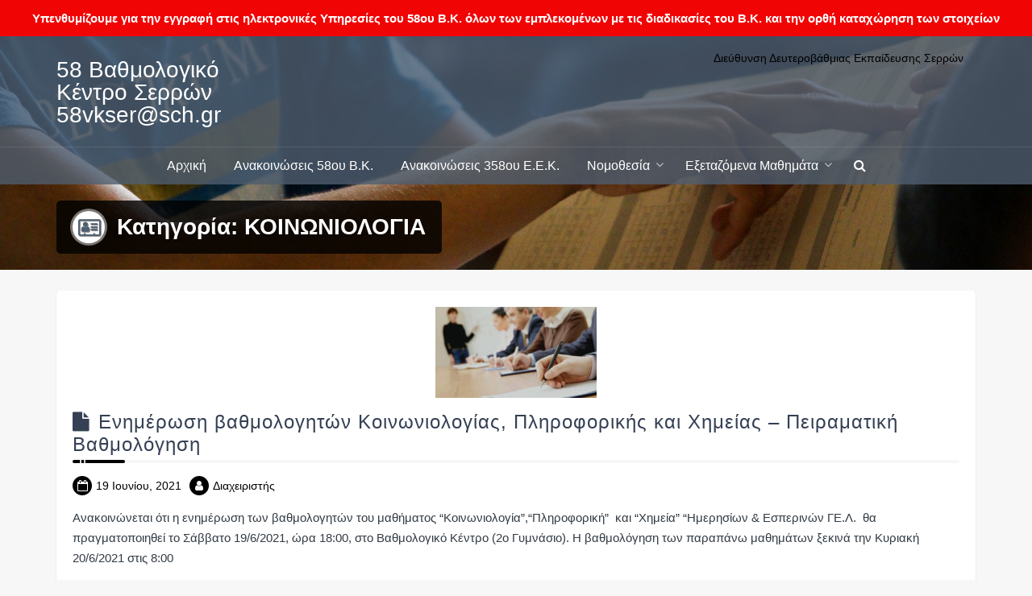

--- FILE ---
content_type: text/html; charset=UTF-8
request_url: https://58vkser.sites.sch.gr/?cat=10
body_size: 12462
content:
<!DOCTYPE html>
<html lang="el">
<head>
<meta charset="UTF-8">
<meta name="viewport" content="width=device-width, initial-scale=1">
<link rel="profile" href="http://gmpg.org/xfn/11">

<title>ΚΟΙΝΩΝΙΟΛΟΓΙΑ &#8211; 58 Βαθμολογικό Κέντρο Σερρών 58vkser@sch.gr</title>
<meta name='robots' content='max-image-preview:large' />
	<style>img:is([sizes="auto" i], [sizes^="auto," i]) { contain-intrinsic-size: 3000px 1500px }</style>
	<link rel="alternate" type="application/rss+xml" title="Ροή RSS &raquo; 58 Βαθμολογικό Κέντρο Σερρών 58vkser@sch.gr" href="https://58vkser.sites.sch.gr/?feed=rss2" />
<link rel="alternate" type="application/rss+xml" title="Κατηγορία Ροής 58 Βαθμολογικό Κέντρο Σερρών 58vkser@sch.gr &raquo; ΚΟΙΝΩΝΙΟΛΟΓΙΑ" href="https://58vkser.sites.sch.gr/?feed=rss2&#038;cat=10" />
<script type="text/javascript">
/* <![CDATA[ */
window._wpemojiSettings = {"baseUrl":"https:\/\/s.w.org\/images\/core\/emoji\/15.0.3\/72x72\/","ext":".png","svgUrl":"https:\/\/s.w.org\/images\/core\/emoji\/15.0.3\/svg\/","svgExt":".svg","source":{"concatemoji":"https:\/\/58vkser.sites.sch.gr\/wp-includes\/js\/wp-emoji-release.min.js?ver=6.7.4"}};
/*! This file is auto-generated */
!function(i,n){var o,s,e;function c(e){try{var t={supportTests:e,timestamp:(new Date).valueOf()};sessionStorage.setItem(o,JSON.stringify(t))}catch(e){}}function p(e,t,n){e.clearRect(0,0,e.canvas.width,e.canvas.height),e.fillText(t,0,0);var t=new Uint32Array(e.getImageData(0,0,e.canvas.width,e.canvas.height).data),r=(e.clearRect(0,0,e.canvas.width,e.canvas.height),e.fillText(n,0,0),new Uint32Array(e.getImageData(0,0,e.canvas.width,e.canvas.height).data));return t.every(function(e,t){return e===r[t]})}function u(e,t,n){switch(t){case"flag":return n(e,"\ud83c\udff3\ufe0f\u200d\u26a7\ufe0f","\ud83c\udff3\ufe0f\u200b\u26a7\ufe0f")?!1:!n(e,"\ud83c\uddfa\ud83c\uddf3","\ud83c\uddfa\u200b\ud83c\uddf3")&&!n(e,"\ud83c\udff4\udb40\udc67\udb40\udc62\udb40\udc65\udb40\udc6e\udb40\udc67\udb40\udc7f","\ud83c\udff4\u200b\udb40\udc67\u200b\udb40\udc62\u200b\udb40\udc65\u200b\udb40\udc6e\u200b\udb40\udc67\u200b\udb40\udc7f");case"emoji":return!n(e,"\ud83d\udc26\u200d\u2b1b","\ud83d\udc26\u200b\u2b1b")}return!1}function f(e,t,n){var r="undefined"!=typeof WorkerGlobalScope&&self instanceof WorkerGlobalScope?new OffscreenCanvas(300,150):i.createElement("canvas"),a=r.getContext("2d",{willReadFrequently:!0}),o=(a.textBaseline="top",a.font="600 32px Arial",{});return e.forEach(function(e){o[e]=t(a,e,n)}),o}function t(e){var t=i.createElement("script");t.src=e,t.defer=!0,i.head.appendChild(t)}"undefined"!=typeof Promise&&(o="wpEmojiSettingsSupports",s=["flag","emoji"],n.supports={everything:!0,everythingExceptFlag:!0},e=new Promise(function(e){i.addEventListener("DOMContentLoaded",e,{once:!0})}),new Promise(function(t){var n=function(){try{var e=JSON.parse(sessionStorage.getItem(o));if("object"==typeof e&&"number"==typeof e.timestamp&&(new Date).valueOf()<e.timestamp+604800&&"object"==typeof e.supportTests)return e.supportTests}catch(e){}return null}();if(!n){if("undefined"!=typeof Worker&&"undefined"!=typeof OffscreenCanvas&&"undefined"!=typeof URL&&URL.createObjectURL&&"undefined"!=typeof Blob)try{var e="postMessage("+f.toString()+"("+[JSON.stringify(s),u.toString(),p.toString()].join(",")+"));",r=new Blob([e],{type:"text/javascript"}),a=new Worker(URL.createObjectURL(r),{name:"wpTestEmojiSupports"});return void(a.onmessage=function(e){c(n=e.data),a.terminate(),t(n)})}catch(e){}c(n=f(s,u,p))}t(n)}).then(function(e){for(var t in e)n.supports[t]=e[t],n.supports.everything=n.supports.everything&&n.supports[t],"flag"!==t&&(n.supports.everythingExceptFlag=n.supports.everythingExceptFlag&&n.supports[t]);n.supports.everythingExceptFlag=n.supports.everythingExceptFlag&&!n.supports.flag,n.DOMReady=!1,n.readyCallback=function(){n.DOMReady=!0}}).then(function(){return e}).then(function(){var e;n.supports.everything||(n.readyCallback(),(e=n.source||{}).concatemoji?t(e.concatemoji):e.wpemoji&&e.twemoji&&(t(e.twemoji),t(e.wpemoji)))}))}((window,document),window._wpemojiSettings);
/* ]]> */
</script>
<style id='wp-emoji-styles-inline-css' type='text/css'>

	img.wp-smiley, img.emoji {
		display: inline !important;
		border: none !important;
		box-shadow: none !important;
		height: 1em !important;
		width: 1em !important;
		margin: 0 0.07em !important;
		vertical-align: -0.1em !important;
		background: none !important;
		padding: 0 !important;
	}
</style>
<link rel='stylesheet' id='wp-block-library-css' href='https://58vkser.sites.sch.gr/wp-includes/css/dist/block-library/style.min.css?ver=6.7.4' type='text/css' media='all' />
<style id='pdfemb-pdf-embedder-viewer-style-inline-css' type='text/css'>
.wp-block-pdfemb-pdf-embedder-viewer{max-width:none}

</style>
<style id='bpldl-document-library-style-inline-css' type='text/css'>
*{box-sizing:border-box}.bplDl-container{overflow:auto}.bplDl-container .bplDl-header{background:linear-gradient(90deg,#1e3a8a,#2563eb);box-shadow:0 2px 4px rgba(0,0,0,.1);padding:20px;transition:all .5s ease-in-out}.bplDl-container .bplDl-header .bplDl-title{color:#9acd32;margin:0}.bplDl-container .bplDl-header .bplDl-title:hover{color:#1e40af}.bplDl-container .bplDl-header .bplDl-subtitle{color:#dde7c8;margin:0}.bplDl-container .bplDl-header .bplDl-subtitle:hover{color:#26282e}.bplDl-container .bplDl-content{padding-top:20px}.bplDl-container .bplDl-content .bplDl-toolbar{background:#fff;border-radius:.5rem;display:flex;flex-wrap:wrap;gap:1rem;margin-bottom:2rem;padding:1.5rem}.bplDl-container .bplDl-content .bplDl-toolbar .bplDl-search{flex:1;position:relative}.bplDl-container .bplDl-content .bplDl-toolbar .bplDl-search .bplDl-search-icon{color:#9ca3af;height:1.25rem;left:.75rem;position:absolute;top:13px;width:1.25rem}.bplDl-container .bplDl-content .bplDl-toolbar .bplDl-search .bplDl-search-input{border:1px solid #d1d5db;border-radius:.5rem;height:46px;outline:none;padding:12px 40px;transition:border .2s ease;width:100%}.bplDl-container .bplDl-content .bplDl-toolbar .bplDl-search .bplDl-search-input:focus{border-color:#2563eb}.bplDl-container .bplDl-content .bplDl-toolbar .bplDl-select,.bplDl-container .bplDl-content .bplDl-toolbar .bplDl-select-sort{border:1px solid #d1d5db;border-radius:.5rem;outline:none;padding:.5rem 1rem;width:120px}.bplDl-container .bplDl-content .bplDl-toolbar .bplDl-upload-btn{align-items:center;background-color:#2563eb;border:none;border-radius:.5rem;color:#fff;cursor:pointer;display:flex;gap:.5rem;padding:.5rem 1.25rem;transition:background .2s ease}.bplDl-container .bplDl-content .bplDl-toolbar .bplDl-upload-btn:hover{background-color:#1e40af}.bplDl-container .bplDl-content .bplDl-empty{padding:20px 0;text-align:center}.bplDl-container .bplDl-content .bplDl-empty .bplDl-empty-icon{color:#d1d5db;height:4rem;margin:0 auto 1rem;width:4rem}.bplDl-container .bplDl-content .bplDl-empty .bplDl-empty-text{color:#6b7280;font-size:1.125rem}.bplDl-container .bplDl-content .bplDl-grid{box-sizing:border-box;display:grid;gap:1.5rem;grid-template-columns:repeat(3,minmax(0,1fr));overflow:hidden;width:inherit}.bplDl-container .bplDl-content .bplDl-grid .bplDl-card{background:#fff;border-radius:.5rem;box-shadow:0 2px 6px rgba(0,0,0,.05);box-sizing:border-box;display:flex;flex-direction:column;overflow:hidden;padding:20px;transition:all .5s ease-in-out}.bplDl-container .bplDl-content .bplDl-grid .bplDl-card .bplDl-card-top{align-items:flex-start;display:flex;justify-content:space-between}.bplDl-container .bplDl-content .bplDl-grid .bplDl-card .bplDl-card-top .bplDl-icon{height:2rem;width:2rem}.bplDl-container .bplDl-content .bplDl-grid .bplDl-card .bplDl-name{color:#1f2937;font-size:20px;font-weight:600;margin-bottom:.5rem;margin-top:15px;overflow:hidden;text-overflow:ellipsis;white-space:nowrap}.bplDl-container .bplDl-content .bplDl-grid .bplDl-card .bplDl-size{color:#6b7280;font-size:15px;margin:10px 0}.bplDl-container .bplDl-content .bplDl-grid .bplDl-card .bplDl-meta{align-items:center;color:#6b7280;display:flex;font-size:15px;margin-bottom:20px}.bplDl-container .bplDl-content .bplDl-grid .bplDl-card .bplDl-meta .bplDl-meta-icon{height:1rem;margin-right:.25rem;width:1rem}.bplDl-container .bplDl-content .bplDl-grid .bplDl-card .bplDl-actions{display:flex;flex-wrap:wrap;gap:15px;margin-top:auto}.bplDl-container .bplDl-content .bplDl-grid .bplDl-card .bplDl-actions .bplDl-btn{align-items:center;border:none;border-radius:.375rem;cursor:pointer;display:flex;flex:1;font-size:15px;gap:.25rem;justify-content:center;padding:5px;transition:background .2s ease}.bplDl-container .bplDl-content .bplDl-grid .bplDl-card .bplDl-actions .bplDl-btn.bplDl-view-btn{background:#f3f4f6;color:#374151}.bplDl-container .bplDl-content .bplDl-grid .bplDl-card .bplDl-actions .bplDl-btn.bplDl-download-btn{background:#dbeafe;color:#1e3a8a}.bplDl-container .bplDl-content .bplDl-grid .bplDl-card .bplDl-actions .bplDl-btn.bplDl-delete-btn{background:#fee2e2;color:#b91c1c}.bplDl-container .bplDl-content .bplDl-grid .bplDl-card .bplDl-actions .bplDl-btn:hover{filter:brightness(.95)}.bplDl-container .bplDl-content .bplDl-grid .bplDl-card:hover{box-shadow:0 4px 12px rgba(0,0,0,.1)}.bplDl-modal-overlay{align-items:center;background:rgba(0,0,0,.6);display:flex;height:100vh;justify-content:center;left:0;position:fixed;top:0;width:100vw;z-index:9999}.bplDl-modal-overlay .bplDl-modal{background:#fff;border-radius:12px;box-shadow:0 20px 60px rgba(0,0,0,.3);max-height:90vh;max-width:90vw;overflow:auto;padding:20px;position:relative;width:800px}.bplDl-modal-overlay .bplDl-modal .bplDl-modal-close{background:transparent;border:none;color:#333;cursor:pointer;font-size:20px;position:absolute;right:10px;top:10px}.bplDl-modal-overlay .bplDl-modal .bplDl-modal-body{align-items:center;display:flex;flex-direction:column;gap:1rem;justify-content:center;margin-top:20px}.bplDl-modal-overlay .bplDl-modal .bplDl-modal-body .bplDl-preview-iframe{border-radius:8px;box-shadow:0 5px 20px rgba(0,0,0,.15);height:600px;max-height:80vh;max-width:100%;width:100%}.bplDl-modal-overlay .bplDl-modal .bplDl-modal-body .bplDl-preview-video{border-radius:8px;box-shadow:0 5px 20px rgba(0,0,0,.15);height:auto;max-height:80vh;max-width:100%;width:100%}.bplDl-modal-overlay .bplDl-modal .bplDl-modal-body .bplDl-preview-image{max-height:-moz-fit-content;max-height:fit-content;max-width:100%}.bplDl-modal-overlay .bplDl-modal .bplDl-modal-body .bplDl-audio-wrapper{align-items:center;background:#f9fafb;border-radius:1rem;box-shadow:0 4px 12px rgba(0,0,0,.08);display:flex;flex-direction:column;gap:.75rem;padding:1rem;transition:all .3s ease}.bplDl-modal-overlay .bplDl-modal .bplDl-modal-body .bplDl-audio-wrapper .bplDl-audio-player{border-radius:.5rem;max-width:480px;outline:none;width:100%}.bplDl-modal-overlay .bplDl-modal .bplDl-modal-body .bplDl-audio-wrapper .bplDl-audio-title{color:#374151;font-size:1rem;font-weight:600;margin-top:.25rem;text-align:center}.bplDl-modal-overlay .bplDl-modal .bplDl-modal-body .bplDl-audio-wrapper:hover{background:#f3f4f6;box-shadow:0 6px 16px rgba(0,0,0,.12)}.bplDl-modal-overlay .bplDl-modal .bplDl-modal-body .bplDl-preview-unknown{text-align:center}.bplDl-modal-overlay .bplDl-modal .bplDl-modal-body .bplDl-preview-unknown .bplDl-download-link{background:#007bff;border-radius:6px;color:#fff;display:inline-block;font-weight:500;margin-top:10px;padding:8px 14px;text-decoration:none;transition:background .2s}.bplDl-modal-overlay .bplDl-modal .bplDl-modal-body .bplDl-preview-unknown .bplDl-download-link:hover{background:#0056b3}
@keyframes skeleton-loading{0%{background-color:#e0e0e0}50%{background-color:#f0f0f0}to{background-color:#e0e0e0}}.skeleton{animation:skeleton-loading 1.5s ease-in-out infinite}

</style>
<link rel='stylesheet' id='awsm-ead-public-css' href='https://58vkser.sites.sch.gr/wp-content/plugins/embed-any-document/css/embed-public.min.css?ver=2.7.12' type='text/css' media='all' />
<style id='classic-theme-styles-inline-css' type='text/css'>
/*! This file is auto-generated */
.wp-block-button__link{color:#fff;background-color:#32373c;border-radius:9999px;box-shadow:none;text-decoration:none;padding:calc(.667em + 2px) calc(1.333em + 2px);font-size:1.125em}.wp-block-file__button{background:#32373c;color:#fff;text-decoration:none}
</style>
<style id='global-styles-inline-css' type='text/css'>
:root{--wp--preset--aspect-ratio--square: 1;--wp--preset--aspect-ratio--4-3: 4/3;--wp--preset--aspect-ratio--3-4: 3/4;--wp--preset--aspect-ratio--3-2: 3/2;--wp--preset--aspect-ratio--2-3: 2/3;--wp--preset--aspect-ratio--16-9: 16/9;--wp--preset--aspect-ratio--9-16: 9/16;--wp--preset--color--black: #000000;--wp--preset--color--cyan-bluish-gray: #abb8c3;--wp--preset--color--white: #ffffff;--wp--preset--color--pale-pink: #f78da7;--wp--preset--color--vivid-red: #cf2e2e;--wp--preset--color--luminous-vivid-orange: #ff6900;--wp--preset--color--luminous-vivid-amber: #fcb900;--wp--preset--color--light-green-cyan: #7bdcb5;--wp--preset--color--vivid-green-cyan: #00d084;--wp--preset--color--pale-cyan-blue: #8ed1fc;--wp--preset--color--vivid-cyan-blue: #0693e3;--wp--preset--color--vivid-purple: #9b51e0;--wp--preset--gradient--vivid-cyan-blue-to-vivid-purple: linear-gradient(135deg,rgba(6,147,227,1) 0%,rgb(155,81,224) 100%);--wp--preset--gradient--light-green-cyan-to-vivid-green-cyan: linear-gradient(135deg,rgb(122,220,180) 0%,rgb(0,208,130) 100%);--wp--preset--gradient--luminous-vivid-amber-to-luminous-vivid-orange: linear-gradient(135deg,rgba(252,185,0,1) 0%,rgba(255,105,0,1) 100%);--wp--preset--gradient--luminous-vivid-orange-to-vivid-red: linear-gradient(135deg,rgba(255,105,0,1) 0%,rgb(207,46,46) 100%);--wp--preset--gradient--very-light-gray-to-cyan-bluish-gray: linear-gradient(135deg,rgb(238,238,238) 0%,rgb(169,184,195) 100%);--wp--preset--gradient--cool-to-warm-spectrum: linear-gradient(135deg,rgb(74,234,220) 0%,rgb(151,120,209) 20%,rgb(207,42,186) 40%,rgb(238,44,130) 60%,rgb(251,105,98) 80%,rgb(254,248,76) 100%);--wp--preset--gradient--blush-light-purple: linear-gradient(135deg,rgb(255,206,236) 0%,rgb(152,150,240) 100%);--wp--preset--gradient--blush-bordeaux: linear-gradient(135deg,rgb(254,205,165) 0%,rgb(254,45,45) 50%,rgb(107,0,62) 100%);--wp--preset--gradient--luminous-dusk: linear-gradient(135deg,rgb(255,203,112) 0%,rgb(199,81,192) 50%,rgb(65,88,208) 100%);--wp--preset--gradient--pale-ocean: linear-gradient(135deg,rgb(255,245,203) 0%,rgb(182,227,212) 50%,rgb(51,167,181) 100%);--wp--preset--gradient--electric-grass: linear-gradient(135deg,rgb(202,248,128) 0%,rgb(113,206,126) 100%);--wp--preset--gradient--midnight: linear-gradient(135deg,rgb(2,3,129) 0%,rgb(40,116,252) 100%);--wp--preset--font-size--small: 13px;--wp--preset--font-size--medium: 20px;--wp--preset--font-size--large: 36px;--wp--preset--font-size--x-large: 42px;--wp--preset--spacing--20: 0.44rem;--wp--preset--spacing--30: 0.67rem;--wp--preset--spacing--40: 1rem;--wp--preset--spacing--50: 1.5rem;--wp--preset--spacing--60: 2.25rem;--wp--preset--spacing--70: 3.38rem;--wp--preset--spacing--80: 5.06rem;--wp--preset--shadow--natural: 6px 6px 9px rgba(0, 0, 0, 0.2);--wp--preset--shadow--deep: 12px 12px 50px rgba(0, 0, 0, 0.4);--wp--preset--shadow--sharp: 6px 6px 0px rgba(0, 0, 0, 0.2);--wp--preset--shadow--outlined: 6px 6px 0px -3px rgba(255, 255, 255, 1), 6px 6px rgba(0, 0, 0, 1);--wp--preset--shadow--crisp: 6px 6px 0px rgba(0, 0, 0, 1);}:where(.is-layout-flex){gap: 0.5em;}:where(.is-layout-grid){gap: 0.5em;}body .is-layout-flex{display: flex;}.is-layout-flex{flex-wrap: wrap;align-items: center;}.is-layout-flex > :is(*, div){margin: 0;}body .is-layout-grid{display: grid;}.is-layout-grid > :is(*, div){margin: 0;}:where(.wp-block-columns.is-layout-flex){gap: 2em;}:where(.wp-block-columns.is-layout-grid){gap: 2em;}:where(.wp-block-post-template.is-layout-flex){gap: 1.25em;}:where(.wp-block-post-template.is-layout-grid){gap: 1.25em;}.has-black-color{color: var(--wp--preset--color--black) !important;}.has-cyan-bluish-gray-color{color: var(--wp--preset--color--cyan-bluish-gray) !important;}.has-white-color{color: var(--wp--preset--color--white) !important;}.has-pale-pink-color{color: var(--wp--preset--color--pale-pink) !important;}.has-vivid-red-color{color: var(--wp--preset--color--vivid-red) !important;}.has-luminous-vivid-orange-color{color: var(--wp--preset--color--luminous-vivid-orange) !important;}.has-luminous-vivid-amber-color{color: var(--wp--preset--color--luminous-vivid-amber) !important;}.has-light-green-cyan-color{color: var(--wp--preset--color--light-green-cyan) !important;}.has-vivid-green-cyan-color{color: var(--wp--preset--color--vivid-green-cyan) !important;}.has-pale-cyan-blue-color{color: var(--wp--preset--color--pale-cyan-blue) !important;}.has-vivid-cyan-blue-color{color: var(--wp--preset--color--vivid-cyan-blue) !important;}.has-vivid-purple-color{color: var(--wp--preset--color--vivid-purple) !important;}.has-black-background-color{background-color: var(--wp--preset--color--black) !important;}.has-cyan-bluish-gray-background-color{background-color: var(--wp--preset--color--cyan-bluish-gray) !important;}.has-white-background-color{background-color: var(--wp--preset--color--white) !important;}.has-pale-pink-background-color{background-color: var(--wp--preset--color--pale-pink) !important;}.has-vivid-red-background-color{background-color: var(--wp--preset--color--vivid-red) !important;}.has-luminous-vivid-orange-background-color{background-color: var(--wp--preset--color--luminous-vivid-orange) !important;}.has-luminous-vivid-amber-background-color{background-color: var(--wp--preset--color--luminous-vivid-amber) !important;}.has-light-green-cyan-background-color{background-color: var(--wp--preset--color--light-green-cyan) !important;}.has-vivid-green-cyan-background-color{background-color: var(--wp--preset--color--vivid-green-cyan) !important;}.has-pale-cyan-blue-background-color{background-color: var(--wp--preset--color--pale-cyan-blue) !important;}.has-vivid-cyan-blue-background-color{background-color: var(--wp--preset--color--vivid-cyan-blue) !important;}.has-vivid-purple-background-color{background-color: var(--wp--preset--color--vivid-purple) !important;}.has-black-border-color{border-color: var(--wp--preset--color--black) !important;}.has-cyan-bluish-gray-border-color{border-color: var(--wp--preset--color--cyan-bluish-gray) !important;}.has-white-border-color{border-color: var(--wp--preset--color--white) !important;}.has-pale-pink-border-color{border-color: var(--wp--preset--color--pale-pink) !important;}.has-vivid-red-border-color{border-color: var(--wp--preset--color--vivid-red) !important;}.has-luminous-vivid-orange-border-color{border-color: var(--wp--preset--color--luminous-vivid-orange) !important;}.has-luminous-vivid-amber-border-color{border-color: var(--wp--preset--color--luminous-vivid-amber) !important;}.has-light-green-cyan-border-color{border-color: var(--wp--preset--color--light-green-cyan) !important;}.has-vivid-green-cyan-border-color{border-color: var(--wp--preset--color--vivid-green-cyan) !important;}.has-pale-cyan-blue-border-color{border-color: var(--wp--preset--color--pale-cyan-blue) !important;}.has-vivid-cyan-blue-border-color{border-color: var(--wp--preset--color--vivid-cyan-blue) !important;}.has-vivid-purple-border-color{border-color: var(--wp--preset--color--vivid-purple) !important;}.has-vivid-cyan-blue-to-vivid-purple-gradient-background{background: var(--wp--preset--gradient--vivid-cyan-blue-to-vivid-purple) !important;}.has-light-green-cyan-to-vivid-green-cyan-gradient-background{background: var(--wp--preset--gradient--light-green-cyan-to-vivid-green-cyan) !important;}.has-luminous-vivid-amber-to-luminous-vivid-orange-gradient-background{background: var(--wp--preset--gradient--luminous-vivid-amber-to-luminous-vivid-orange) !important;}.has-luminous-vivid-orange-to-vivid-red-gradient-background{background: var(--wp--preset--gradient--luminous-vivid-orange-to-vivid-red) !important;}.has-very-light-gray-to-cyan-bluish-gray-gradient-background{background: var(--wp--preset--gradient--very-light-gray-to-cyan-bluish-gray) !important;}.has-cool-to-warm-spectrum-gradient-background{background: var(--wp--preset--gradient--cool-to-warm-spectrum) !important;}.has-blush-light-purple-gradient-background{background: var(--wp--preset--gradient--blush-light-purple) !important;}.has-blush-bordeaux-gradient-background{background: var(--wp--preset--gradient--blush-bordeaux) !important;}.has-luminous-dusk-gradient-background{background: var(--wp--preset--gradient--luminous-dusk) !important;}.has-pale-ocean-gradient-background{background: var(--wp--preset--gradient--pale-ocean) !important;}.has-electric-grass-gradient-background{background: var(--wp--preset--gradient--electric-grass) !important;}.has-midnight-gradient-background{background: var(--wp--preset--gradient--midnight) !important;}.has-small-font-size{font-size: var(--wp--preset--font-size--small) !important;}.has-medium-font-size{font-size: var(--wp--preset--font-size--medium) !important;}.has-large-font-size{font-size: var(--wp--preset--font-size--large) !important;}.has-x-large-font-size{font-size: var(--wp--preset--font-size--x-large) !important;}
:where(.wp-block-post-template.is-layout-flex){gap: 1.25em;}:where(.wp-block-post-template.is-layout-grid){gap: 1.25em;}
:where(.wp-block-columns.is-layout-flex){gap: 2em;}:where(.wp-block-columns.is-layout-grid){gap: 2em;}
:root :where(.wp-block-pullquote){font-size: 1.5em;line-height: 1.6;}
</style>
<link rel='stylesheet' id='da-frontend-css' href='https://58vkser.sites.sch.gr/wp-content/plugins/download-attachments/css/frontend.css?ver=1.3.1' type='text/css' media='all' />
<link rel='stylesheet' id='simple-banner-style-css' href='https://58vkser.sites.sch.gr/wp-content/plugins/simple-banner/simple-banner.css?ver=3.2.0' type='text/css' media='all' />
<link rel='stylesheet' id='ppv-public-css' href='https://58vkser.sites.sch.gr/wp-content/plugins/document-emberdder/build/public.css?ver=2.0.3' type='text/css' media='all' />
<link rel='stylesheet' id='wppopups-base-css' href='https://58vkser.sites.sch.gr/wp-content/plugins/wp-popups-lite/src/assets/css/wppopups-base.css?ver=2.2.0.3' type='text/css' media='all' />
<link rel='stylesheet' id='animate-css' href='https://58vkser.sites.sch.gr/wp-content/themes/trusted/css/animate.css?ver=1.0' type='text/css' media='all' />
<link rel='stylesheet' id='trusted-font-awesome-css' href='https://58vkser.sites.sch.gr/wp-content/themes/trusted/css/font-awesome.min.css?ver=6.7.4' type='text/css' media='all' />
<link rel='stylesheet' id='trusted-style-css' href='https://58vkser.sites.sch.gr/wp-content/themes/trusted/style.css?ver=1.11.0' type='text/css' media='all' />
<style id='trusted-style-inline-css' type='text/css'>
.main-title,.main-excerpt,.taxonomy-description,.featured-post-wrap,.term-description,.page-description,.blog article,.archive article,.search article,.archive li.product{visibility:hidden;}.featured-post-wrap.reveal{visibility:visible;}.post-type-archive-product li.product-category,.term-description,.page-description{visibility:hidden;-webkit-animation-name:fadeInUp;animation-name:fadeInUp;}#secondary aside{visibility:hidden;-webkit-animation-name:fadeInRight;animation-name:fadeInRight;}.entry-content h1:before,.entry-content h2:before,.entry-content h3:before,.entry-content h4:before,.entry-content h5:before,.entry-content h6:before,.entry-content h1:after,.entry-content h2:after,.entry-content h3:after,.entry-content h4:after,.entry-content h5:after,.entry-content h6:after{display:none;}#masthead,.site-title{font-family:'Droid Serif', Helvetica, Arial, Verdana, sans-serif;}.site-navigation{font-family:'Ubuntu', Helvetica, Arial, Verdana, sans-serif;}body,button,input,select,textarea{font-family:'Arimo', Helvetica, Arial, Verdana, sans-serif;}.main-header{background-color:#c6c7ce;}.main-header{background-image: url( https://58vkser.sites.sch.gr/wp-content/uploads/2020/06/cropped-panellinies_panelladikes_exetaseis_alfavita_2.jpg )}.home .main-header{min-height:420px;}body:not(.home) .main-header{min-height:220px;}.main-header{background-position:66% 0;}h1,h2,h3,h4,h5,h6,.entry-header .entry-title a,#secondary .widget .widget-title,.featured-post h4,.featured-post h4 a,.page .woocommerce-tabs .wc-tabs li a,.page .woocommerce-tabs .wc-tabs li:hover a,.page .woocommerce-tabs .wc-tabs li.active a,.woocommerce div.product .woocommerce-tabs .wc-tabs li a,.woocommerce div.product .woocommerce-tabs .wc-tabs li.active a,.wc-block-grid__product-title{color: #354054;}.entry-content h1:before,.entry-content h2:before,.entry-content h3:before,.entry-content h4:before,.entry-content h5:before,.entry-content h6:before,.entry-header .entry-title:before,#secondary .widget .widget-title:before,h3#reply-title:before,h3.comments-title:before,.woocommerce h2:before,.woocommerce div.product .woocommerce-tabs .wc-tabs li.active:after{background-color:#000000}button,input[type="button"],input[type="reset"],input[type="submit"],#infinite-handle span button,#infinite-handle span button:hover,#infinite-handle span button:focus,#infinite-handle span button:active,.entry-meta span .fa,.entry-footer span .fa,.comment-navigation .nav-previous a,.comment-navigation .nav-next a,#top-bar a.button,#top-bar button, #top-bar input[type="button"], #top-bar input[type="reset"], #top-bar input[type="submit"],.top-cart:hover .item-count,.top-login-dropdown #respond input#submit, .top-login-dropdown a.button, .top-login-dropdown button.button, .top-login-dropdown input.button,.top-login-mini-cart #respond input#submit, .top-login-mini-cart a.button, .top-login-mini-cart button.button, .top-login-mini-cart input.button,.featured-post:hover .featured-icon,#cta-section a:hover .cta-icon .fa,#cta-section a.button,#footer-menu a[href*="codepen.io"]:hover:before,#footer-menu a[href*="digg.com"]:hover:before,#footer-menu a[href*="dribbble.com"]:hover:before,#footer-menu a[href*="dropbox.com"]:hover:before,#footer-menu a[href*="facebook.com"]:hover:before,#footer-menu a[href*="flickr.com"]:hover:before,#footer-menu a[href*="foursquare.com"]:hover:before,#footer-menu a[href*="plus.google.com"]:hover:before,#footer-menu a[href*="github.com"]:hover:before,#footer-menu a[href*="instagram.com"]:hover:before,#footer-menu a[href*="linkedin.com"]:hover:before,#footer-menu a[href*="pinterest.com"]:hover:before,#footer-menu a[href*="getpocket.com"]:hover:before,#footer-menu a[href*="reddit.com"]:hover:before,#footer-menu a[href*="skype.com"]:hover:before,#footer-menu a[href*="stumbleupon.com"]:hover:before,#footer-menu a[href*="tumblr.com"]:hover:before,#footer-menu a[href*="twitter.com"]:hover:before,#footer-menu a[href*="vimeo.com"]:hover:before,#footer-menu a[href*="wordpress.com"]:hover:before,#footer-menu a[href*="wordpress.org"]:hover:before,#footer-menu a[href*="youtube.com"]:hover:before,#footer-menu a[href^="mailto:"]:hover:before,#footer-menu a[href*="spotify.com"]:hover:before,#footer-menu a[href*="twitch.tv"]:hover:before,#footer-menu a[href$="/feed/"]:hover:before,.woocommerce ul.products li.product .button.add_to_cart_button,.woocommerce ul.products li.product .button,.woocommerce a.added_to_cart,.woocommerce div.product div.images .woocommerce-product-gallery__trigger,.woocommerce ul.products li.product .price,.woocommerce ul.products li.product .price:before,.woocommerce div.product p.price,.woocommerce div.product p.price:before,.woocommerce #respond input#submit.alt,.woocommerce a.button.alt,.woocommerce button.button.alt,.woocommerce input.button.alt,.woocommerce #respond input#submit.alt:hover,.woocommerce a.button.alt:hover,.woocommerce button.button.alt:hover,.woocommerce input.button.alt:hover,.woocommerce #respond input#submit.alt.disabled,.woocommerce #respond input#submit.alt.disabled:hover,.woocommerce #respond input#submit.alt:disabled,.woocommerce #respond input#submit.alt:disabled:hover,.woocommerce #respond input#submit.alt:disabled[disabled],.woocommerce #respond input#submit.alt:disabled[disabled]:hover,.woocommerce a.button.alt.disabled,.woocommerce a.button.alt.disabled:hover,.woocommerce a.button.alt:disabled,.woocommerce a.button.alt:disabled:hover,.woocommerce a.button.alt:disabled[disabled],.woocommerce a.button.alt:disabled[disabled]:hover,.woocommerce button.button.alt.disabled,.woocommerce button.button.alt.disabled:hover,.woocommerce button.button.alt:disabled,.woocommerce button.button.alt:disabled:hover,.woocommerce button.button.alt:disabled[disabled],.woocommerce button.button.alt:disabled[disabled]:hover,.woocommerce input.button.alt.disabled,.woocommerce input.button.alt.disabled:hover,.woocommerce input.button.alt:disabled,.woocommerce input.button.alt:disabled:hover,.woocommerce input.button.alt:disabled[disabled],.woocommerce input.button.alt:disabled[disabled]:hover,.woocommerce #respond input#submit,.woocommerce a.button,.woocommerce button.button,.woocommerce input.button,.woocommerce #respond input#submit:hover,.woocommerce a.button:hover,.woocommerce button.button:hover,.woocommerce input.button:hover,.page .woocommerce-tabs .wc-tabs li:before,.woocommerce .widget_price_filter .ui-slider .ui-slider-handle,.wc-block-grid__product-add-to-cart .wp-block-button__link,.wc-block-grid__product-add-to-cart a.added_to_cart,.wc-block-grid__product-price,.woocommerce ul.products li.product .price:before,.wc-block-grid__product-price:before{background:#000000}a,a:hover,a:focus,a:active,.single-entry-content a,.widget-area a:hover,.comment-list a:hover,#top-bar a:hover,#top-bar .fa,#site-description,.top-tel .fa,.top-login-dropdown .top-login-register:before,#primary-menu li a:hover,#primary-menu li.current-menu-item > a,#primary-menu ul li a:hover,#cta-section .cta-icon .fa,.pagination a:hover,.pagination .current,article.post.sticky .entry-header .entry-title:after,.woocommerce div.product .woocommerce-tabs .wc-tabs li a:hover,.woocommerce nav.woocommerce-pagination ul li a:focus, .woocommerce nav.woocommerce-pagination ul li a:hover, .woocommerce nav.woocommerce-pagination ul li span.current,.woocommerce .woocommerce-message:before,.woocommerce .woocommerce-info:before,#masthead.light #top-bar a,#masthead.light #top-bar .fa:hover,#masthead.light #primary-menu li a:hover,.infinite-loader{color:#000000}#cta-section a:hover .cta-tel-before,#cta-section a:hover .cta-tel-after,.comment-navigation .nav-next a:after,.comment-navigation .nav-previous a:after,.featured-post,.pagination a:hover,.pagination .current,.woocommerce nav.woocommerce-pagination ul li a:focus, .woocommerce nav.woocommerce-pagination ul li a:hover, .woocommerce nav.woocommerce-pagination ul li span.current,.woocommerce div.product div.images .flex-control-thumbs li img.flex-active, .woocommerce div.product div.images .flex-control-thumbs li img:hover{border-color: #000000}#footer-menu a[href*="codepen.io"]:before,#footer-menu a[href*="digg.com"]:before,#footer-menu a[href*="dribbble.com"]:before,#footer-menu a[href*="dropbox.com"]:before,#footer-menu a[href*="facebook.com"]:before,#footer-menu a[href*="flickr.com"]:before,#footer-menu a[href*="foursquare.com"]:before,#footer-menu a[href*="plus.google.com"]:before,#footer-menu a[href*="github.com"]:before,#footer-menu a[href*="instagram.com"]:before,#footer-menu a[href*="linkedin.com"]:before,#footer-menu a[href*="pinterest.com"]:before,#footer-menu a[href*="getpocket.com"]:before,#footer-menu a[href*="reddit.com"]:before,#footer-menu a[href*="skype.com"]:before,#footer-menu a[href*="stumbleupon.com"]:before,#footer-menu a[href*="tumblr.com"]:before,#footer-menu a[href*="twitter.com"]:before,#footer-menu a[href*="vimeo.com"]:before,#footer-menu a[href*="wordpress.com"]:before,#footer-menu a[href*="wordpress.org"]:before,#footer-menu a[href*="youtube.com"]:before,#footer-menu a[href^="mailto:"]:before,#footer-menu a[href*="spotify.com"]:before,#footer-menu a[href*="twitch.tv"]:before,#footer-menu a[href$="/feed/"]:before{box-shadow: inset 0 0 0 #000000;}#footer-menu a[href*="codepen.io"]:hover:before,#footer-menu a[href*="digg.com"]:hover:before,#footer-menu a[href*="dribbble.com"]:hover:before,#footer-menu a[href*="dropbox.com"]:hover:before,#footer-menu a[href*="facebook.com"]:hover:before,#footer-menu a[href*="flickr.com"]:hover:before,#footer-menu a[href*="foursquare.com"]:hover:before,#footer-menu a[href*="plus.google.com"]:hover:before,#footer-menu a[href*="github.com"]:hover:before,#footer-menu a[href*="instagram.com"]:hover:before,#footer-menu a[href*="linkedin.com"]:hover:before,#footer-menu a[href*="pinterest.com"]:hover:before,#footer-menu a[href*="getpocket.com"]:hover:before,#footer-menu a[href*="reddit.com"]:hover:before,#footer-menu a[href*="skype.com"]:hover:before,#footer-menu a[href*="stumbleupon.com"]:hover:before,#footer-menu a[href*="tumblr.com"]:hover:before,#footer-menu a[href*="twitter.com"]:hover:before,#footer-menu a[href*="vimeo.com"]:hover:before,#footer-menu a[href*="wordpress.com"]:hover:before,#footer-menu a[href*="wordpress.org"]:hover:before,#footer-menu a[href*="youtube.com"]:hover:before,#footer-menu a[href^="mailto:"]:hover:before,#footer-menu a[href*="spotify.com"]:hover:before,#footer-menu a[href*="twitch.tv"]:hover:before,#footer-menu a[href$="/feed/"]:hover:before{box-shadow: inset 0 -40px 0 #000000;}.main-title{background:rgba( 0, 0, 0,0.8);}.featured-post:hover .featured-icon,#cta-section a:hover .cta-icon .fa{box-shadow: 0px 0px 0px 4px rgba( 0, 0, 0,0.45);}.breadcrumbs .trail-items{background:rgba( 0, 0, 0,0.7);}
</style>
<script type="text/javascript" src="https://58vkser.sites.sch.gr/wp-includes/js/jquery/jquery.min.js?ver=3.7.1" id="jquery-core-js"></script>
<script type="text/javascript" src="https://58vkser.sites.sch.gr/wp-includes/js/jquery/jquery-migrate.min.js?ver=3.4.1" id="jquery-migrate-js"></script>
<script type="text/javascript" src="https://58vkser.sites.sch.gr/wp-includes/js/tinymce/tinymce.min.js?ver=49110-20201110-tadv-5900" id="wp-tinymce-root-js"></script>
<script type="text/javascript" src="https://58vkser.sites.sch.gr/wp-includes/js/tinymce/plugins/compat3x/plugin.min.js?ver=49110-20201110-tadv-5900" id="wp-tinymce-js"></script>
<script type="text/javascript" id="simple-banner-script-js-before">
/* <![CDATA[ */
const simpleBannerScriptParams = {"pro_version_enabled":"","debug_mode":false,"id":680,"version":"3.2.0","banner_params":[{"hide_simple_banner":"no","simple_banner_prepend_element":false,"simple_banner_position":"static","header_margin":"","header_padding":"","wp_body_open_enabled":false,"wp_body_open":true,"simple_banner_z_index":false,"simple_banner_text":"\u03a5\u03c0\u03b5\u03bd\u03b8\u03c5\u03bc\u03af\u03b6\u03bf\u03c5\u03bc\u03b5 \u03b3\u03b9\u03b1 \u03c4\u03b7\u03bd \u03b5\u03b3\u03b3\u03c1\u03b1\u03c6\u03ae \u03c3\u03c4\u03b9\u03c2 \u03b7\u03bb\u03b5\u03ba\u03c4\u03c1\u03bf\u03bd\u03b9\u03ba\u03ad\u03c2 \u03a5\u03c0\u03b7\u03c1\u03b5\u03c3\u03af\u03b5\u03c2 \u03c4\u03bf\u03c5 58\u03bf\u03c5 \u0392.\u039a. \u03cc\u03bb\u03c9\u03bd \u03c4\u03c9\u03bd \u03b5\u03bc\u03c0\u03bb\u03b5\u03ba\u03bf\u03bc\u03ad\u03bd\u03c9\u03bd \u03bc\u03b5 \u03c4\u03b9\u03c2 \u03b4\u03b9\u03b1\u03b4\u03b9\u03ba\u03b1\u03c3\u03af\u03b5\u03c2 \u03c4\u03bf\u03c5 \u0392.\u039a. \u03ba\u03b1\u03b9 \u03c4\u03b7\u03bd \u03bf\u03c1\u03b8\u03ae \u03ba\u03b1\u03c4\u03b1\u03c7\u03ce\u03c1\u03b7\u03c3\u03b7 \u03c4\u03c9\u03bd \u03c3\u03c4\u03bf\u03b9\u03c7\u03b5\u03af\u03c9\u03bd","disabled_on_current_page":false,"disabled_pages_array":[],"is_current_page_a_post":true,"disabled_on_posts":false,"simple_banner_disabled_page_paths":false,"simple_banner_font_size":false,"simple_banner_color":"#f10404","simple_banner_text_color":"","simple_banner_link_color":"","simple_banner_close_color":false,"simple_banner_custom_css":"","simple_banner_scrolling_custom_css":false,"simple_banner_text_custom_css":false,"simple_banner_button_css":false,"site_custom_css":"","keep_site_custom_css":"","site_custom_js":"","keep_site_custom_js":"","close_button_enabled":false,"close_button_expiration":false,"close_button_cookie_set":false,"current_date":{"date":"2026-01-18 06:37:12.729031","timezone_type":3,"timezone":"UTC"},"start_date":{"date":"2026-01-18 06:37:12.729052","timezone_type":3,"timezone":"UTC"},"end_date":{"date":"2026-01-18 06:37:12.729061","timezone_type":3,"timezone":"UTC"},"simple_banner_start_after_date":false,"simple_banner_remove_after_date":false,"simple_banner_insert_inside_element":false}]}
/* ]]> */
</script>
<script type="text/javascript" src="https://58vkser.sites.sch.gr/wp-content/plugins/simple-banner/simple-banner.js?ver=3.2.0" id="simple-banner-script-js"></script>
<script type="text/javascript" src="https://58vkser.sites.sch.gr/wp-content/plugins/document-emberdder/build/public.js?ver=2.0.3" id="ppv-public-js"></script>
<link rel="https://api.w.org/" href="https://58vkser.sites.sch.gr/index.php?rest_route=/" /><link rel="alternate" title="JSON" type="application/json" href="https://58vkser.sites.sch.gr/index.php?rest_route=/wp/v2/categories/10" /><link rel="EditURI" type="application/rsd+xml" title="RSD" href="https://58vkser.sites.sch.gr/xmlrpc.php?rsd" />
<meta name="generator" content="WordPress 6.7.4" />
<link type="text/css" rel="stylesheet" href="https://58vkser.sites.sch.gr/wp-content/plugins/posts-for-page/pfp.css" />
<style id="simple-banner-position" type="text/css">.simple-banner{position:static;}</style><style id="simple-banner-background-color" type="text/css">.simple-banner{background:#f10404;}</style><style id="simple-banner-text-color" type="text/css">.simple-banner .simple-banner-text{color: #ffffff;}</style><style id="simple-banner-link-color" type="text/css">.simple-banner .simple-banner-text a{color:#f16521;}</style><style id="simple-banner-z-index" type="text/css">.simple-banner{z-index: 99999;}</style><style id="simple-banner-site-custom-css-dummy" type="text/css"></style><script id="simple-banner-site-custom-js-dummy" type="text/javascript"></script><meta name="generator" content="Elementor 3.34.1; features: additional_custom_breakpoints; settings: css_print_method-external, google_font-enabled, font_display-auto">
			<style>
				.e-con.e-parent:nth-of-type(n+4):not(.e-lazyloaded):not(.e-no-lazyload),
				.e-con.e-parent:nth-of-type(n+4):not(.e-lazyloaded):not(.e-no-lazyload) * {
					background-image: none !important;
				}
				@media screen and (max-height: 1024px) {
					.e-con.e-parent:nth-of-type(n+3):not(.e-lazyloaded):not(.e-no-lazyload),
					.e-con.e-parent:nth-of-type(n+3):not(.e-lazyloaded):not(.e-no-lazyload) * {
						background-image: none !important;
					}
				}
				@media screen and (max-height: 640px) {
					.e-con.e-parent:nth-of-type(n+2):not(.e-lazyloaded):not(.e-no-lazyload),
					.e-con.e-parent:nth-of-type(n+2):not(.e-lazyloaded):not(.e-no-lazyload) * {
						background-image: none !important;
					}
				}
			</style>
					<style type="text/css" id="wp-custom-css">
			.site-info { display: none; }		</style>
		</head>

<body class="archive category category-10 group-blog elementor-default elementor-kit-538">
<a class="skip-link screen-reader-text" href="#primary">Skip to content</a>
<div id="page">
			<header id="masthead" class="site-header">

		
		<div class="container clearfix">

			<div id="site-branding">
															<p class="site-title"><a class="" href="https://58vkser.sites.sch.gr/" rel="home">58 Βαθμολογικό Κέντρο Σερρών 58vkser@sch.gr</a></p>
								</div><!-- #site-branding -->

			<!--<div id="top-info">-->
										<div id="site-description" class="site-description eighty">Διεύθυνση Δευτεροβάθμιας Εκπαίδευσης Σερρών</div>
									<!--</div>-->

	        <a href="#x" class="trusted-overlay" id="search"></a>
	        <div class="trusted-modal">
	            <div class="close-this"><a class="fa fa-close" href="#close"></a></div>
				<form role="search" method="get" class="search-form" action="https://58vkser.sites.sch.gr/">
				<label>
					<span class="screen-reader-text">Αναζήτηση για:</span>
					<input type="search" class="search-field" placeholder="Αναζήτηση&hellip;" value="" name="s" />
				</label>
				<input type="submit" class="search-submit" value="Αναζήτηση" />
			</form>	        </div>

					</div>

			<div class="site-navigation centered" role="navigation">
				<div class="container">
				<a class="toggle-nav" href="javascript:void(0);"><span></span></a>
				<div class="menu-menu-1-container"><ul id="primary-menu" class="clearfix"><li id="menu-item-41" class="menu-item menu-item-type-custom menu-item-object-custom menu-item-home menu-item-41"><a href="https://58vkser.sites.sch.gr/">Αρχική</a></li>
<li id="menu-item-136" class="menu-item menu-item-type-taxonomy menu-item-object-category menu-item-136"><a href="https://58vkser.sites.sch.gr/?cat=4">Ανακοινώσεις 58ου Β.Κ.</a></li>
<li id="menu-item-137" class="menu-item menu-item-type-taxonomy menu-item-object-category menu-item-137"><a href="https://58vkser.sites.sch.gr/?cat=5">Ανακοινώσεις 358ου Ε.Ε.Κ.</a></li>
<li id="menu-item-83" class="menu-item menu-item-type-taxonomy menu-item-object-category menu-item-has-children menu-item-83"><a href="https://58vkser.sites.sch.gr/?cat=3">Νομοθεσία</a>
<ul class="sub-menu">
	<li id="menu-item-302" class="menu-item menu-item-type-taxonomy menu-item-object-category menu-item-302"><a href="https://58vkser.sites.sch.gr/?cat=22">Νομοθετικό πλαίσιο</a></li>
	<li id="menu-item-303" class="menu-item menu-item-type-taxonomy menu-item-object-category menu-item-303"><a href="https://58vkser.sites.sch.gr/?cat=23">Χρήσιμα Εγγραφα</a></li>
</ul>
</li>
<li id="menu-item-138" class="menu-item menu-item-type-taxonomy menu-item-object-category current-menu-ancestor current-menu-parent menu-item-has-children menu-item-138"><a href="https://58vkser.sites.sch.gr/?cat=1">Εξεταζόμενα Μαθημάτα</a>
<ul class="sub-menu">
	<li id="menu-item-144" class="menu-item menu-item-type-taxonomy menu-item-object-category menu-item-144"><a href="https://58vkser.sites.sch.gr/?cat=6">ΝΕΟΕΛΛΗΝΙΚΗ ΓΛΩΣΣΑ ΚΑΙ ΛΟΓΟΤΕΧΝΙΑ</a></li>
	<li id="menu-item-139" class="menu-item menu-item-type-taxonomy menu-item-object-category menu-item-139"><a href="https://58vkser.sites.sch.gr/?cat=7">ΑΡΧΑΙΑ ΕΛΛΗΝΙΚΑ</a></li>
	<li id="menu-item-143" class="menu-item menu-item-type-taxonomy menu-item-object-category menu-item-143"><a href="https://58vkser.sites.sch.gr/?cat=8">ΜΑΘΗΜΑΤΙΚΑ</a></li>
	<li id="menu-item-140" class="menu-item menu-item-type-taxonomy menu-item-object-category menu-item-140"><a href="https://58vkser.sites.sch.gr/?cat=9">ΒΙΟΛΟΓΙΑ</a></li>
	<li id="menu-item-142" class="menu-item menu-item-type-taxonomy menu-item-object-category current-menu-item menu-item-142"><a href="https://58vkser.sites.sch.gr/?cat=10" aria-current="page">ΚΟΙΝΩΝΙΟΛΟΓΙΑ</a></li>
	<li id="menu-item-147" class="menu-item menu-item-type-taxonomy menu-item-object-category menu-item-147"><a href="https://58vkser.sites.sch.gr/?cat=11">ΦΥΣΙΚΗ</a></li>
	<li id="menu-item-141" class="menu-item menu-item-type-taxonomy menu-item-object-category menu-item-141"><a href="https://58vkser.sites.sch.gr/?cat=12">ΙΣΤΟΡΙΑ</a></li>
	<li id="menu-item-146" class="menu-item menu-item-type-taxonomy menu-item-object-category menu-item-146"><a href="https://58vkser.sites.sch.gr/?cat=13">ΠΛΗΡΟΦΟΡΙΚΗ</a></li>
	<li id="menu-item-148" class="menu-item menu-item-type-taxonomy menu-item-object-category menu-item-148"><a href="https://58vkser.sites.sch.gr/?cat=14">ΧΗΜΕΙΑ</a></li>
	<li id="menu-item-145" class="menu-item menu-item-type-taxonomy menu-item-object-category menu-item-145"><a href="https://58vkser.sites.sch.gr/?cat=15">ΟΙΚΟΝΟΜΙΑ</a></li>
</ul>
</li>
<li class="menu-item trusted-search"><a class="trusted-search" href="#search" role="button"><span class="fa fa-search"></span></a></li></ul></div>				</div>
			</div>

			
	</header><!-- #masthead -->

	<div id="content" class="site-content clearfix">

	<header class="main-header">
		<div class="container">
			<div class="header-title align-left">
		<h1 class="main-title fadeInDown"><i class="fa fa-address-card-o"></i>Κατηγορία: <span>ΚΟΙΝΩΝΙΟΛΟΓΙΑ</span></h1>			</div>
		</div><!-- .container -->
	</header><!-- .entry-header -->
	<div class="container clearfix">
	
	<div id="primary" class="content-area full-width">
		<main id="main" class="site-main" role="main">

		
						
				<article id="post-680" class="post-680 post type-post status-publish format-aside has-post-thumbnail hentry category--58- category-10 category-13 category-14 post_format-post-format-aside fadeInUp">

	<figure class="entry-figure">
		    	<a href="https://58vkser.sites.sch.gr/?p=680" title="Ενημέρωση βαθμολογητών Κοινωνιολογίας, Πληροφορικής και Χημείας &#8211; Πειραματική Βαθμολόγηση">
        <img width="200" height="113" src="https://58vkser.sites.sch.gr/wp-content/uploads/2021/06/frontpage-pek-e1624085776352.jpg" class="attachment-large size-large wp-post-image" alt="" decoding="async" />    	</a>
			</figure>
	
	<div class="post-wrapper">
		<header class="entry-header">
			<h2 class="entry-title"><i class="trusted-entry-icon"></i><a href="https://58vkser.sites.sch.gr/?p=680" rel="bookmark">Ενημέρωση βαθμολογητών Κοινωνιολογίας, Πληροφορικής και Χημείας &#8211; Πειραματική Βαθμολόγηση</a></h2>
						<div class="entry-meta">
				<span class="posted-on"><i class="fa fa-calendar-o"></i><a href="https://58vkser.sites.sch.gr/?p=680" rel="bookmark"><time class="entry-date published" datetime="2021-06-19T06:42:13+00:00">19 Ιουνίου, 2021</time><time class="updated" datetime="2021-06-19T06:56:24+00:00">19 Ιουνίου, 2021</time></a></span><span class="byline"><i class="fa fa-user"></i><span class="author vcard"><a class="url fn n" href="https://58vkser.sites.sch.gr/?author=1">Διαχειριστής</a></span></span>			</div><!-- .entry-meta -->
					</header><!-- .entry-header -->

		<div class="entry-content">
			<p>Ανακοινώνεται ότι η ενημέρωση των βαθμολογητών του μαθήματος &#8220;Κοινωνιολογία&#8221;,“Πληροφορική”  και &#8220;Χημεία&#8221; &#8220;Ημερησίων &amp; Εσπερινών ΓΕ.Λ.  θα πραγματοποιηθεί το Σάββατο 19/6/2021, ώρα 18:00, στο Βαθμολογικό Κέντρο (2ο Γυμνάσιο). Η βαθμολόγηση των παραπάνω μαθημάτων ξεκινά την Κυριακή 20/6/2021 στις 8:00</p>

			
    		        	<a class="more-tag" href="https://58vkser.sites.sch.gr/?p=680">Συνέχεια ανάγνωσης</a>
    		
		</div><!-- .entry-content -->

		<footer class="entry-footer">
			<span class="cat-links"><i class="fa fa-folder"></i><a href="https://58vkser.sites.sch.gr/?cat=4" rel="category">Ανακοινώσεις 58ου κέντρου</a>, <a href="https://58vkser.sites.sch.gr/?cat=10" rel="category">ΚΟΙΝΩΝΙΟΛΟΓΙΑ</a>, <a href="https://58vkser.sites.sch.gr/?cat=13" rel="category">ΠΛΗΡΟΦΟΡΙΚΗ</a>, <a href="https://58vkser.sites.sch.gr/?cat=14" rel="category">ΧΗΜΕΙΑ</a></span>		</footer><!-- .entry-footer -->
	</div>
</article><!-- #post-## -->

			
				<article id="post-671" class="post-671 post type-post status-publish format-aside has-post-thumbnail hentry category--358--- category--58- category-1 category-10 post_format-post-format-aside fadeInUp">

	<figure class="entry-figure">
		    	<a href="https://58vkser.sites.sch.gr/?p=671" title="Θέματα Κοινωνιολογίας Ο.Π. Ημερησίου και Εσπερινού ΓΕ.Λ. 2021">
        <img width="200" height="175" src="https://58vkser.sites.sch.gr/wp-content/uploads/2021/06/koin-e1624025864122.jpg" class="attachment-large size-large wp-post-image" alt="" decoding="async" />    	</a>
			</figure>
	
	<div class="post-wrapper">
		<header class="entry-header">
			<h2 class="entry-title"><i class="trusted-entry-icon"></i><a href="https://58vkser.sites.sch.gr/?p=671" rel="bookmark">Θέματα Κοινωνιολογίας Ο.Π. Ημερησίου και Εσπερινού ΓΕ.Λ. 2021</a></h2>
						<div class="entry-meta">
				<span class="posted-on"><i class="fa fa-calendar-o"></i><a href="https://58vkser.sites.sch.gr/?p=671" rel="bookmark"><time class="entry-date published" datetime="2021-06-18T11:09:50+00:00">18 Ιουνίου, 2021</time><time class="updated" datetime="2021-06-18T14:17:50+00:00">18 Ιουνίου, 2021</time></a></span><span class="byline"><i class="fa fa-user"></i><span class="author vcard"><a class="url fn n" href="https://58vkser.sites.sch.gr/?author=1">Διαχειριστής</a></span></span>			</div><!-- .entry-meta -->
					</header><!-- .entry-header -->

		<div class="entry-content">
			<p>https://www.minedu.gov.gr/publications/docs2021/panelladikes_2021_iounios/%CE%9A%CE%9F%CE%99%CE%9D%CE%A9%CE%9D%CE%99%CE%9F%CE%9B%CE%9F%CE%93%CE%99%CE%91_2021_9.pdf</p>

			
    		        	<a class="more-tag" href="https://58vkser.sites.sch.gr/?p=671">Συνέχεια ανάγνωσης</a>
    		
		</div><!-- .entry-content -->

		<footer class="entry-footer">
			<span class="cat-links"><i class="fa fa-folder"></i><a href="https://58vkser.sites.sch.gr/?cat=5" rel="category">Ανακοινώσεις 358 Ε.Ε.Κ.</a>, <a href="https://58vkser.sites.sch.gr/?cat=4" rel="category">Ανακοινώσεις 58ου κέντρου</a>, <a href="https://58vkser.sites.sch.gr/?cat=1" rel="category">Ανακοινώσεις Εξεταζόμενων Μαθημάτων</a>, <a href="https://58vkser.sites.sch.gr/?cat=10" rel="category">ΚΟΙΝΩΝΙΟΛΟΓΙΑ</a></span>		</footer><!-- .entry-footer -->
	</div>
</article><!-- #post-## -->

			
				<article id="post-486" class="post-486 post type-post status-publish format-aside hentry category--58- category-9 category-10 post_format-post-format-aside fadeInUp">

	<figure class="entry-figure">
			</figure>
	
	<div class="post-wrapper">
		<header class="entry-header">
			<h2 class="entry-title"><i class="trusted-entry-icon"></i><a href="https://58vkser.sites.sch.gr/?p=486" rel="bookmark">Ενημερωτική συνάντηση βαθμολογητών Κοινωνιολογίας και Βιολογίας &#8211; Πειραματική Βαθμολόγηση 2020</a></h2>
						<div class="entry-meta">
				<span class="posted-on"><i class="fa fa-calendar-o"></i><a href="https://58vkser.sites.sch.gr/?p=486" rel="bookmark"><time class="entry-date published" datetime="2020-06-19T11:50:09+00:00">19 Ιουνίου, 2020</time><time class="updated" datetime="2021-06-14T12:23:39+00:00">14 Ιουνίου, 2021</time></a></span><span class="byline"><i class="fa fa-user"></i><span class="author vcard"><a class="url fn n" href="https://58vkser.sites.sch.gr/?author=1">Διαχειριστής</a></span></span>			</div><!-- .entry-meta -->
					</header><!-- .entry-header -->

		<div class="entry-content">
			<p>Ανακοινώνεται ότι η ενημέρωση των βαθμολογητών των μαθημάτων &#8220;Κοινωνιολογία&#8221; και &#8220;Βιολογία&#8221;  Ημερησίων &amp; Εσπερινών ΓΕ.Λ. (Νέο Σύστημα),  θα πραγματοποιηθεί το Σάββατο 20/6/2020, ώρα 18:00, στο Βαθμολογικό Κέντρο (2ο Γυμνάσιο).</p>

			
    		        	<a class="more-tag" href="https://58vkser.sites.sch.gr/?p=486">Συνέχεια ανάγνωσης</a>
    		
		</div><!-- .entry-content -->

		<footer class="entry-footer">
			<span class="cat-links"><i class="fa fa-folder"></i><a href="https://58vkser.sites.sch.gr/?cat=4" rel="category">Ανακοινώσεις 58ου κέντρου</a>, <a href="https://58vkser.sites.sch.gr/?cat=9" rel="category">ΒΙΟΛΟΓΙΑ</a>, <a href="https://58vkser.sites.sch.gr/?cat=10" rel="category">ΚΟΙΝΩΝΙΟΛΟΓΙΑ</a></span>		</footer><!-- .entry-footer -->
	</div>
</article><!-- #post-## -->

			
				<article id="post-480" class="post-480 post type-post status-publish format-aside hentry category--58- category-10 post_format-post-format-aside fadeInUp">

	<figure class="entry-figure">
			</figure>
	
	<div class="post-wrapper">
		<header class="entry-header">
			<h2 class="entry-title"><i class="trusted-entry-icon"></i><a href="https://58vkser.sites.sch.gr/?p=480" rel="bookmark">Θέματα Κοινωνιολογίας Ημερησίου και Εσπερινού ΓΕ.Λ. 2020 (νέο σύστημα)</a></h2>
						<div class="entry-meta">
				<span class="posted-on"><i class="fa fa-calendar-o"></i><a href="https://58vkser.sites.sch.gr/?p=480" rel="bookmark"><time class="entry-date published" datetime="2020-06-19T11:39:05+00:00">19 Ιουνίου, 2020</time><time class="updated" datetime="2021-06-14T12:23:56+00:00">14 Ιουνίου, 2021</time></a></span><span class="byline"><i class="fa fa-user"></i><span class="author vcard"><a class="url fn n" href="https://58vkser.sites.sch.gr/?author=1">Διαχειριστής</a></span></span>			</div><!-- .entry-meta -->
					</header><!-- .entry-header -->

		<div class="entry-content">
			<p>https://www.minedu.gov.gr/publications/docs2020/EXETASEIS-2020-IOUNIOS/them_koin_op_200619.pdf</p>

			
    		        	<a class="more-tag" href="https://58vkser.sites.sch.gr/?p=480">Συνέχεια ανάγνωσης</a>
    		
		</div><!-- .entry-content -->

		<footer class="entry-footer">
			<span class="cat-links"><i class="fa fa-folder"></i><a href="https://58vkser.sites.sch.gr/?cat=4" rel="category">Ανακοινώσεις 58ου κέντρου</a>, <a href="https://58vkser.sites.sch.gr/?cat=10" rel="category">ΚΟΙΝΩΝΙΟΛΟΓΙΑ</a></span>		</footer><!-- .entry-footer -->
	</div>
</article><!-- #post-## -->

			
			
		
		</main><!-- #main -->
	</div><!-- #primary -->


	</div><!-- .container -->

	</div><!-- #content -->

	<footer id="colophon" class="site-footer">
		
		
		<div id="bottom-footer">
			<div class="container clearfix">
								<div class="site-info">
					<a href="https://wordpress.org/">Με τη δύναμη του WordPress</a>
					<span class="sep"> | </span>
					Θέμα: <a href="https://uxlthemes.com/theme/trusted/" rel="designer">Trusted</a> από UXL Themes				</div>
		
				
			</div>
		</div>

	</footer><!-- #colophon -->
</div><!-- #page -->

<div class="simple-banner simple-banner-text" style="display:none !important"></div><div class="wppopups-whole" style="display: none"></div>			<script>
				const lazyloadRunObserver = () => {
					const lazyloadBackgrounds = document.querySelectorAll( `.e-con.e-parent:not(.e-lazyloaded)` );
					const lazyloadBackgroundObserver = new IntersectionObserver( ( entries ) => {
						entries.forEach( ( entry ) => {
							if ( entry.isIntersecting ) {
								let lazyloadBackground = entry.target;
								if( lazyloadBackground ) {
									lazyloadBackground.classList.add( 'e-lazyloaded' );
								}
								lazyloadBackgroundObserver.unobserve( entry.target );
							}
						});
					}, { rootMargin: '200px 0px 200px 0px' } );
					lazyloadBackgrounds.forEach( ( lazyloadBackground ) => {
						lazyloadBackgroundObserver.observe( lazyloadBackground );
					} );
				};
				const events = [
					'DOMContentLoaded',
					'elementor/lazyload/observe',
				];
				events.forEach( ( event ) => {
					document.addEventListener( event, lazyloadRunObserver );
				} );
			</script>
			<script type="text/javascript" src="https://58vkser.sites.sch.gr/wp-includes/js/dist/hooks.min.js?ver=4d63a3d491d11ffd8ac6" id="wp-hooks-js"></script>
<script type="text/javascript" id="wppopups-js-extra">
/* <![CDATA[ */
var wppopups_vars = {"is_admin":"","ajax_url":"https:\/\/58vkser.sites.sch.gr\/wp-admin\/admin-ajax.php","pid":"10","is_front_page":"","is_blog_page":"","is_category":"1","site_url":"https:\/\/58vkser.sites.sch.gr","is_archive":"1","is_search":"","is_singular":"","is_preview":"","facebook":"","twitter":"","val_required":"This field is required.","val_url":"Please enter a valid URL.","val_email":"Please enter a valid email address.","val_number":"Please enter a valid number.","val_checklimit":"You have exceeded the number of allowed selections: {#}.","val_limit_characters":"{count} of {limit} max characters.","val_limit_words":"{count} of {limit} max words.","disable_form_reopen":"__return_false"};
/* ]]> */
</script>
<script type="text/javascript" src="https://58vkser.sites.sch.gr/wp-content/plugins/wp-popups-lite/src/assets/js/wppopups.js?ver=2.2.0.3" id="wppopups-js"></script>
<script type="text/javascript" src="https://58vkser.sites.sch.gr/wp-content/plugins/embed-any-document/js/pdfobject.min.js?ver=2.7.12" id="awsm-ead-pdf-object-js"></script>
<script type="text/javascript" id="awsm-ead-public-js-extra">
/* <![CDATA[ */
var eadPublic = [];
/* ]]> */
</script>
<script type="text/javascript" src="https://58vkser.sites.sch.gr/wp-content/plugins/embed-any-document/js/embed-public.min.js?ver=2.7.12" id="awsm-ead-public-js"></script>
<script type="text/javascript" src="https://58vkser.sites.sch.gr/wp-content/themes/trusted/js/jquery.matchHeight.js?ver=0.7.2" id="jquery-matchHeight-js"></script>
<script type="text/javascript" src="https://58vkser.sites.sch.gr/wp-content/themes/trusted/js/trusted-custom.js?ver=1.11.0" id="trusted-custom-js"></script>
<script type="text/javascript" src="https://58vkser.sites.sch.gr/wp-content/themes/trusted/js/wow.js?ver=20170103" id="wow-js"></script>

</body>
</html>
